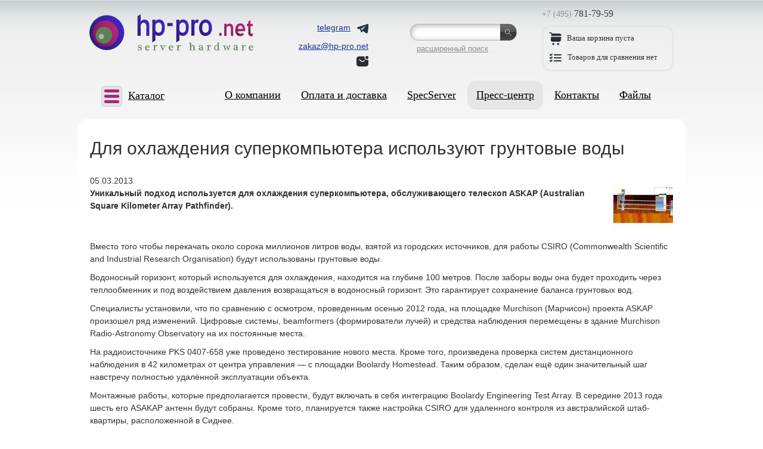

--- FILE ---
content_type: text/html; charset=utf-8
request_url: https://www.hp-pro.net/pressroom/news/news_185.html
body_size: 10867
content:

<!DOCTYPE html>
<html lang='ru'>
<head>
    <meta http-equiv='Content-Type' content='text/html;  charset=utf-8' />
    
    <meta name='viewport' content='width=device-width, initial-scale=1'>
    
    <meta name='description' content='Уникальный подход используется для охлаждения суперкомпьютера, обслуживающего телескоп  ASKAP (Australian Square Kilometer Array Pathfinder). ' />
    <meta name='Keywords' content='суперкомпьютер, водяное охлаждение, ASKAP' />
    <title>Для охлаждения суперкомпьютера используют грунтовые воды</title>
    <link type='text/css' rel='stylesheet' media='all' href='/images/template/styles/reset.css' />
    <link type='text/css' rel='stylesheet' media='all' href='/images/template/styles/s.css?20241116' />
    <link type='text/css' rel='stylesheet' media='all' href='/images/template/styles/jquery.fancybox-1.3.4.css' />
    <link type='text/css' rel='stylesheet' media='all' href='/images/template/styles/jquery.treeview.css' />
    
    <link type='text/css' rel='stylesheet' media='all' href='/images/template/styles/slick.css' />
    <link type='text/css' rel='stylesheet' media='all' href='/images/template/styles/slick-theme.css' />
    
    <link type='text/css' rel='stylesheet' media='all' href='/images/template/styles/adaptive.css?20201001' />
    
      
    <link rel='icon' type='image/x-icon' href='/favicon.ico' />
    <link rel='icon' href='/favicon.svg' type='image/svg+xml' />
    <link rel='apple-touch-icon' sizes='180x180' href='/apple-touch-icon.png' />
    <link rel='icon' type='image/png' sizes='32x32' href='/favicon-32x32.png' />
    <link rel='icon' type='image/png' sizes='16x16' href='/favicon-16x16.png' />
    <link rel='manifest' href='/site.webmanifest' />

   
    
<script type='text/javascript' src='/netcat_template/jquery/jquery.min.js?19036'></script>
<script type='text/javascript'>var $nc = jQuery.noConflict();</script>
<script type='text/javascript'>if (typeof $ == 'undefined') $ = jQuery;</script>
<script src='/netcat_template/jquery/jquery-migrate-1.2.1.min.js?19036'></script>
<script src='/netcat_template/jquery/jquery.a.ui.widget.js?19036'></script>
<script src='/netcat_template/jquery/jquery.ajaxfileupload.min.js?19036'></script>
<script src='/netcat_template/jquery/jquery.autosave.js?19036'></script>
<script src='/netcat_template/jquery/jquery.b.iframe-transport.js?19036'></script>
<script src='/netcat_template/jquery/jquery.colorbox-min.js?19036'></script>
<script src='/netcat_template/jquery/jquery.fileupload.js?19036'></script>
<script src='/netcat_template/jquery/jquery.form.min.js?19036'></script>
<script src='/netcat_template/jquery/jquery.jcrop.js?19036'></script>
<script src='/netcat_template/jquery/jquery.jscrollpane.min.js?19036'></script>
<script src='/netcat_template/jquery/jquery.mousewheel.min.js?19036'></script>
<script src='/netcat_template/jquery/jquery.nc_widget.js?19036'></script>
<script src='/netcat_template/jquery/jquery.nclsdisplay.js?19036'></script>
<script src='/netcat_template/jquery/jquery.simplemodal.min.js?19036'></script>
<script src='/netcat_template/jquery/jquery.tablednd.min.js?19036'></script>
<link rel='stylesheet' type='text/css' href='/netcat/modules/search/suggest/autocomplete.css?19036'>
<link rel='stylesheet' type='text/css' href='/netcat/admin/skins/default/css/upload.css?19036'>
<script type='text/javascript'>if (typeof(nc_token) == 'undefined') {var nc_token = 'c4a1b96cf9acc3832e89eae92b8c3bb0';}var nc_save_keycode = 83;
var nc_autosave_use = '';
var nc_autosave_type = '';
var nc_autosave_period = '';
var nc_autosave_noactive = '';
</script>
<script type='text/javascript' src='/netcat/modules/auth/auth.js?19036'></script>
<script type='text/javascript' src='/netcat/modules/minishop/minishop.js?19036'></script>
<script type='text/javascript' src='/netcat/admin/js/jquery.upload.min.js?19036'></script>
<script type='text/javascript' src='/netcat_template/jquery/jquery.nclsdisplay.js?19036'></script>

    
    <script type='text/javascript' src='/netcat_template/jquery/jquery.form.min.js'></script>
    <script type='text/javascript' src='/images/template/js/jquery.tools.min.js'></script>
    <script type='text/javascript' src='/images/template/js/jquery.cookie.js'></script>
    <script type='text/javascript' src='/images/template/js/slick.min.js'></script>
    <script type='text/javascript' src='/images/template/js/main_script.js?20190208'></script>
    <script type='text/javascript' src='/images/template/js/swfobject.js'></script>
    <script type='text/javascript' src='/images/template/js/jquery.fancybox-1.3.4.pack.js'></script>
    <script type='text/javascript' src='/images/template/js/jquery.treeview.js'></script>

    
<!-- Google tag (gtag.js) -->
<script async src='https://www.googletagmanager.com/gtag/js?id=G-RSVGCN1BCP'></script>
<script>
  window.dataLayer = window.dataLayer || [];
  function gtag(){dataLayer.push(arguments);}
  gtag('js', new Date());

  gtag('config', 'G-RSVGCN1BCP');
</script>

<meta name='yandex-verification' content='f15a6b6f5d747b73' />

</head>
<body>
    <div id='wrap'>
    

        <!-- new header -->
        <header>
            <div class='top_line'>
                <div class='logo'><a href='/'><img src='/images/template/pic/head/logo_275_63.svg' width='275' height='63' title='HP-pro.net' alt='HP-pro.net'></a></div>
                
                
                
                  
                
                
                <!-- contacts -->
                <div class='e_contacts'>
                    <div class='vcard'>
                        <div class='fn org hide'>HP-pro</div>
                        <span class='skype'><a href='https://t.me/hppronetch' target='_blank'><span>telegram</span> <span class='ico_box'><img src='/images/icons/telegram.svg' alt=''></span></a></span>
                        <span class='email'><a class='email' href='mailto:zakaz@hp-pro.net'><span>zakaz@hp-pro.net</span> <span class='ico_box'><img src='/images/icons/mail.svg' alt=''></span></a></span>
                        <div class='tel hide'>+7 (495) 781-79-59</div>
                        <div class='adr hide'>
                            <div class='street-address'>ул. Молодогвардейская, д.59, пом. I</div>
                            <span class='locality'>г. Москва</span>
                            
                            <span class='postal-code'>121351</span>
                            <span class='country-name'>Россия</span>
                        </div>
                    </div>
                </div>
                <!-- /contacts -->
                
                <!-- search -->
                <div class='search_block'>
                    <form class='search_form' action='/search/' method='get'><input class='search' type='text' name='search_query' id='nc_search_query' value='' /><input class='btn' type='submit' value='' /><input type='hidden' id='nc_search_area_0' name='area[]' value='site1*' /></form>
                    <a href='/Netshop/Selection/'>расширенный поиск</a>
                </div>
                <!-- /search -->
                
                <!-- basket and phones -->
                <div class='numbers_and_basket'>
                    <div class='phones'>
                        <p><span class='code'>+7 (495)</span> 781-79-59</p>
                        
                        
                        
                    </div>
                    
                    <div class='basket'>
                        
                        

                        <div class='tpl-field-title'>
                            <div class='tpl-field-description'>
                                <p class='basket'>
                                
                                    <span class='ico_box'>
                                        <img src='/images/icons/basket.svg' alt=''>
                                    </span>
                                    <span class='pc_only'>Ваша корзина пуста</span>
                                
                                </p>
                            </div>
                        </div>

                        <p class='compare'>
                            
                                <span class='ico_box'>
                                    <img src='/images/icons/compare.svg' alt=''>
                                </span>    
                                <span class='pc_only'>Товаров для сравнения нет</span>
                            
                        </p>
                    </div>
                  
                </div>
                <!-- /basket and phones -->
                
                
                <i class='fa fa-bars' aria-hidden='true'>
                <img src='/images/icons/burger.svg' alt=''>
                </i>
                
            </div>
            
            <div class='mob_search_box'>
                <form class='search_form' action='/search/' method='get'>
                    <input class='search' type='text' name='search_query' id='nc_search_query2' value='' placeholder='Поиск по сайту'>
                    <input class='btn' type='submit' value=''>
                    <input type='hidden' id='nc_search_area_00' name='area[]' value='site1*'>
                </form>
                <a href='/Netshop/Selection/'>расширенный поиск</a>
            </div>
            

            <div class='menu'>
            
                <div class='specification'>
                
                    <div class='cat_abs_menu'>
                        <div class='mobile_box_cat'>
                            <a href='#' class='mobile_menu_cat'>
                                <span>
                                    <span></span>
                                    <span></span>
                                    <span></span>
                                </span>
                                <b>Каталог</b>
                            </a>
                        </div>
                        <div class='mobile_menu_cat'>
                        <ul id='cat_abs'><li class='cat_menu first_level'><a href='/Netshop/Servers-HP/'>Серверы HPE</a><ul class='ss_sub_menu_1'><li><a href='/Netshop/Servers-HP/Proliant-DL/'>Серверы HPE Proliant DL</a><ul class='sub_left_menu ss_sub_menu_2'><li><a href='/Netshop/Servers-HP/Proliant-DL/20/'>Серверы HPE ProLiant DL20</a></li><li><a href='/Netshop/Servers-HP/Proliant-DL/60/'>Серверы HPE ProLiant DL60</a></li><li><a href='/Netshop/Servers-HP/Proliant-DL/80/'>Серверы HPE ProLiant DL80</a></li><li><a href='/Netshop/Servers-HP/Proliant-DL/120/'>Серверы HPE ProLiant DL120</a></li><li><a href='/Netshop/Servers-HP/Proliant-DL/160/'>Серверы HPE ProLiant DL160</a></li><li><a href='/Netshop/Servers-HP/Proliant-DL/180/'>Серверы HPE ProLiant DL180</a></li><li><a href='/Netshop/Servers-HP/Proliant-DL/325/'>Серверы HPE ProLiant DL325</a></li><li><a href='/Netshop/Servers-HP/Proliant-DL/345/'>Серверы HPE ProLiant DL345</a></li><li><a href='/Netshop/Servers-HP/Proliant-DL/360/'>Серверы HPE ProLiant DL360</a></li><li><a href='/Netshop/Servers-HP/Proliant-DL/365/'>Серверы HPE ProLiant DL365</a></li><li><a href='/Netshop/Servers-HP/Proliant-DL/380/'>Серверы HPE ProLiant DL380</a></li><li><a href='/Netshop/Servers-HP/Proliant-DL/385/'>Серверы HPE ProLiant DL385</a></li><li><a href='/Netshop/Servers-HP/Proliant-DL/DL560/'>Серверы HPE ProLiant DL560</a></li><li><a href='/Netshop/Servers-HP/Proliant-DL/580/'>Серверы HPE ProLiant DL580</a></li><li><a href='/Netshop/Servers-HP/Proliant-DL/585/'>Серверы HP ProLiant DL585</a></li><li><a href='/Netshop/Servers-HP/Proliant-DL/980/'>Серверы HP ProLiant DL980</a></li></ul></li><li><a href='/Netshop/Servers-HP/Proliant-ML/'>Серверы HPE Proliant ML</a><ul class='sub_left_menu ss_sub_menu_2'><li><a href='/Netshop/Servers-HP/Proliant-ML/MicroServer/'>Серверы HP ProLiant MicroServer</a></li><li><a href='/Netshop/Servers-HP/Proliant-ML/30/'>Серверы HPE ProLiant ML30</a></li><li><a href='/Netshop/Servers-HP/Proliant-ML/110/'>Серверы HPE ProLiant ML110</a></li><li><a href='/Netshop/Servers-HP/Proliant-ML/350/'>Серверы HPE ProLiant ML350</a></li></ul></li><li><a href='/Netshop/Servers-HP/Proliant-BL/'>Блейд-серверы HPE Proliant BL</a><ul class='sub_left_menu ss_sub_menu_2'><li><a href='/Netshop/Servers-HP/Proliant-BL/460c/'>Блейд-серверы HPE Proliant BL460c</a></li><li><a href='/Netshop/Servers-HP/Proliant-BL/BL420c/'>Блейд-серверы HPE Proliant BL420c</a></li><li><a href='/Netshop/Servers-HP/Proliant-BL/BL660c/'>Блейд-серверы HPE Proliant BL660c</a></li><li><a href='/Netshop/Servers-HP/Proliant-BL/490c/'>Блейд-серверы HP Proliant BL490c</a></li><li><a href='/Netshop/Servers-HP/Proliant-BL/620c/'>Блейд-серверы HP Proliant BL620c</a></li><li><a href='/Netshop/Servers-HP/Proliant-BL/680c/'>Блейд-серверы HP Proliant BL680c</a></li></ul></li><li><a href='/Netshop/Servers-HP/Proliant-SL/'>Серверы HPE Proliant SL</a><ul class='sub_left_menu ss_sub_menu_2'><li><a href='/Netshop/Servers-HP/Proliant-SL/250s/'>Серверы HP ProLiant SL250s</a></li><li><a href='/Netshop/Servers-HP/Proliant-SL/SL230s/'>Серверы HP ProLiant SL230s</a></li></ul></li><li><a href='/Netshop/Servers-HP/Integrity/'>Блейд-серверы HPE Integrity</a><ul class='sub_left_menu ss_sub_menu_2'><li><a href='/Netshop/Servers-HP/Integrity/860ci2/'>Блейд-серверы HPE Integrity BL860c i2</a></li><li><a href='/Netshop/Servers-HP/Integrity/870ci2/'>Блейд-серверы HPE Integrity BL870c i2</a></li><li><a href='/Netshop/Servers-HP/Integrity/890ci2/'>Блейд-серверы HPE Integrity BL890c i2</a></li></ul></li></ul></li><li class='cat_menu first_level'><a href='/Netshop/Servers-IBM/'>Серверы Lenovo</a><ul class='ss_sub_menu_1'><li><a href='/Netshop/Servers-IBM/xSeries-Rack/'>Серверы Lenovo ThinkSystem в стойку</a><ul class='sub_left_menu ss_sub_menu_2'><li><a href='/Netshop/Servers-IBM/xSeries-Rack/ThinkSystem-SR250/'>Серверы Lenovo ThinkSystem SR250</a></li><li><a href='/Netshop/Servers-IBM/xSeries-Rack/ThinkSystem-SR550/'>Серверы Lenovo ThinkSystem SR550</a></li><li><a href='/Netshop/Servers-IBM/xSeries-Rack/ThinkSystem-SR630/'>Серверы Lenovo ThinkSystem SR630</a></li><li><a href='/Netshop/Servers-IBM/xSeries-Rack/ThinkSystem-SR650/'>Серверы Lenovo ThinkSystem SR650</a></li><li><a href='/Netshop/Servers-IBM/xSeries-Rack/ThinkSystem-SR530/'>Серверы Lenovo ThinkSystem SR530</a></li><li><a href='/Netshop/Servers-IBM/xSeries-Rack/x3550/'>Серверы Lenovo System x3550</a></li><li><a href='/Netshop/Servers-IBM/xSeries-Rack/x3650/'>Серверы Lenovo System x3650</a></li><li><a href='/Netshop/Servers-IBM/xSeries-Rack/x3690/'>Серверы Lenovo System x3690</a></li><li><a href='/Netshop/Servers-IBM/xSeries-Rack/x3850-x3950/'>Серверы IBM System x3850/x3950</a></li></ul></li><li><a href='/Netshop/Servers-IBM/xSeries-Tower/'>Серверы Lenovo ThinkSystem в корпусе Tower</a><ul class='sub_left_menu ss_sub_menu_2'><li><a href='/Netshop/Servers-IBM/xSeries-Tower/ThinkSystem-ST558/'>Серверы Lenovo ThinkSystem ST558</a></li><li><a href='/Netshop/Servers-IBM/xSeries-Tower/ThinkSystem-ST650/'>Серверы Lenovo ThinkSystem ST650</a></li><li><a href='/Netshop/Servers-IBM/xSeries-Tower/x3500/'>Серверы Lenovo System x3500</a></li></ul></li><li><a href='/Netshop/Servers-IBM/Blade-x86/'>Блейд-серверы Lenovo х86</a><ul class='sub_left_menu ss_sub_menu_2'><li><a href='/Netshop/Servers-IBM/Blade-x86/HS23/'>Блейд-серверы Lenovo HS23</a></li><li><a href='/Netshop/Servers-IBM/Blade-x86/HS22/'>Блейд-серверы IBM HS22</a></li><li><a href='/Netshop/Servers-IBM/Blade-x86/HX5/'>Блейд-серверы IBM HX5</a></li></ul></li><li><a href='/Netshop/Servers-IBM/Blade-Power/'>Блейд-серверы IBM на базе процессоров POWER</a><ul class='sub_left_menu ss_sub_menu_2'><li><a href='/Netshop/Servers-IBM/Blade-Power/PS704-Express/'>Блейд-серверы IBM PS704 Express</a></li><li><a href='/Netshop/Servers-IBM/Blade-Power/PS703-Express/'>Блейд-серверы IBM PS703 Express</a></li><li><a href='/Netshop/Servers-IBM/Blade-Power/PS702-Express/'>Блейд-серверы IBM PS702 Express</a></li><li><a href='/Netshop/Servers-IBM/Blade-Power/PS701-Express/'>Блейд-серверы IBM PS701 Express</a></li><li><a href='/Netshop/Servers-IBM/Blade-Power/PS700-Express/'>Блейд-серверы IBM PS700 Express</a></li></ul></li></ul></li><li class='cat_menu first_level'><a href='/Netshop/Servers-Dell/'>Серверы Dell</a><ul class='ss_sub_menu_1'><li><a href='/Netshop/Servers-Dell/PowerEdge-Rack/'>Серверы Dell PowerEdge в стойку</a><ul class='sub_left_menu ss_sub_menu_2'><li><a href='/Netshop/Servers-Dell/PowerEdge-Rack/R250/'>Серверы Dell PowerEdge R250</a></li><li><a href='/Netshop/Servers-Dell/PowerEdge-Rack/R350/'>Серверы Dell PowerEdge R350</a></li><li><a href='/Netshop/Servers-Dell/PowerEdge-Rack/R360/'>Серверы Dell PowerEdge R360</a></li><li><a href='/Netshop/Servers-Dell/PowerEdge-Rack/R440/'>Серверы Dell PowerEdge R440</a></li><li><a href='/Netshop/Servers-Dell/PowerEdge-Rack/R450/'>Серверы Dell PowerEdge R450</a></li><li><a href='/Netshop/Servers-Dell/PowerEdge-Rack/R530/'>Серверы Dell PowerEdge R530</a></li><li><a href='/Netshop/Servers-Dell/PowerEdge-Rack/R540/'>Серверы Dell PowerEdge R540</a></li><li><a href='/Netshop/Servers-Dell/PowerEdge-Rack/R550/'>Серверы Dell PowerEdge R550</a></li><li><a href='/Netshop/Servers-Dell/PowerEdge-Rack/R630/'>Серверы Dell PowerEdge R630</a></li><li><a href='/Netshop/Servers-Dell/PowerEdge-Rack/R640/'>Серверы Dell PowerEdge R640</a></li><li><a href='/Netshop/Servers-Dell/PowerEdge-Rack/R650/'>Серверы Dell PowerEdge R650</a></li><li><a href='/Netshop/Servers-Dell/PowerEdge-Rack/R660/'>Серверы Dell PowerEdge R660</a></li><li><a href='/Netshop/Servers-Dell/PowerEdge-Rack/R730/'>Серверы Dell PowerEdge R730</a></li><li><a href='/Netshop/Servers-Dell/PowerEdge-Rack/R740/'>Серверы Dell PowerEdge R740</a></li><li><a href='/Netshop/Servers-Dell/PowerEdge-Rack/R750/'>Серверы Dell PowerEdge R750</a></li><li><a href='/Netshop/Servers-Dell/PowerEdge-Rack/R760/'>Серверы Dell PowerEdge R760</a></li><li><a href='/Netshop/Servers-Dell/PowerEdge-Rack/R6615/'>Серверы Dell PowerEdge R6615</a></li><li><a href='/Netshop/Servers-Dell/PowerEdge-Rack/R7625/'>Серверы Dell PowerEdge R7625</a></li><li><a href='/Netshop/Servers-Dell/PowerEdge-Rack/R940/'>Серверы Dell PowerEdge R940</a></li></ul></li><li><a href='/Netshop/Servers-Dell/PowerEdge-Tower/'>Серверы Dell PowerEdge в корпусе Tower</a><ul class='sub_left_menu ss_sub_menu_2'><li><a href='/Netshop/Servers-Dell/PowerEdge-Tower/T40/'>Серверы Dell PowerEdge T40</a></li><li><a href='/Netshop/Servers-Dell/PowerEdge-Tower/T150/'>Серверы Dell PowerEdge T150</a></li><li><a href='/Netshop/Servers-Dell/PowerEdge-Tower/T350/'>Серверы Dell PowerEdge T350</a></li><li><a href='/Netshop/Servers-Dell/PowerEdge-Tower/T440/'>Серверы Dell PowerEdge T440</a></li><li><a href='/Netshop/Servers-Dell/PowerEdge-Tower/T360/'>Серверы Dell PowerEdge T360</a></li><li><a href='/Netshop/Servers-Dell/PowerEdge-Tower/T630/'>Серверы Dell PowerEdge T630</a></li><li><a href='/Netshop/Servers-Dell/PowerEdge-Tower/T640/'>Серверы Dell PowerEdge T640</a></li></ul></li></ul></li><li class='cat_menu first_level'><a href='/Netshop/Servers-Fujitsu/'>Серверы Fujitsu</a><ul class='ss_sub_menu_1'><li><a href='/Netshop/Servers-Fujitsu/Primergy-Rack/'>Серверы Fujitsu Primergy в стойку</a><ul class='sub_left_menu ss_sub_menu_2'><li><a href='/Netshop/Servers-Fujitsu/Primergy-Rack/RX1330/'>Серверы Fujitsu Primergy RX1330</a></li><li><a href='/Netshop/Servers-Fujitsu/Primergy-Rack/RX2540/'>Серверы Fujitsu Primergy RX2540</a></li><li><a href='/Netshop/Servers-Fujitsu/Primergy-Rack/RX2530/'>Серверы Fujitsu Primergy RX2530</a></li></ul></li><li><a href='/Netshop/Servers-Fujitsu/Options-Servers-Fujitsu/'>Комплектующие для серверов Fujitsu</a><ul class='sub_left_menu ss_sub_menu_2'><li><a href='/Netshop/Servers-Fujitsu/Options-Servers-Fujitsu/Memory-Fujitsu/'>Оперативная память Fujitsu</a></li><li><a href='/Netshop/Servers-Fujitsu/Options-Servers-Fujitsu/processors/'>Процессоры Fujitsu</a></li><li><a href='/Netshop/Servers-Fujitsu/Options-Servers-Fujitsu/HDD-SFF/'>Жесткие диски Fujitsu SFF (2,5 дюйма)</a></li><li><a href='/Netshop/Servers-Fujitsu/Options-Servers-Fujitsu/SSD-LFF/'>Твердотельные накопители Fujitsu SSD LFF</a></li><li><a href='/Netshop/Servers-Fujitsu/Options-Servers-Fujitsu/HDD-LFF/'>Жесткие диски Fujitsu LFF (3,5 дюйма)</a></li><li><a href='/Netshop/Servers-Fujitsu/Options-Servers-Fujitsu/SSD-SFF/'>Твердотельные накопители Fujitsu SSD SFF</a></li><li><a href='/Netshop/Servers-Fujitsu/Options-Servers-Fujitsu/options/'>Другие опции для серверов Fujitsu</a></li></ul></li></ul></li><li class='cat_menu first_level'><a href='/Netshop/Options-Servers-HP/'>Комплектующие HPE</a><ul class='ss_sub_menu_1'><li><a href='/Netshop/Options-Servers-HP/BladeSystems/'>Комплектующие для блейд-систем HPE</a><ul class='sub_left_menu ss_sub_menu_2'><li><a href='/Netshop/Options-Servers-HP/BladeSystems/Chassis/'>Шасси HPE BladeSystem</a></li><li><a href='/Netshop/Options-Servers-HP/BladeSystems/PowerSupplies-Fans/'>Блоки питания и вентиляторы HPE BladeSystem</a></li><li><a href='/Netshop/Options-Servers-HP/BladeSystems/Switches-KVM/'>Коммутаторы/KVM HPE BladeSystem</a></li><li><a href='/Netshop/Options-Servers-HP/BladeSystems/mezzanine-card/'>Контроллеры HPE BladeSystem</a></li><li><a href='/Netshop/Options-Servers-HP/BladeSystems/Disk-tape-Array/'>Системы хранения HPE BladeSystem</a></li></ul></li><li><a href='/Netshop/Options-Servers-HP/HDD/'>Накопители HPE (HDD, SSD)</a><ul class='sub_left_menu ss_sub_menu_2'><li><a href='/Netshop/Options-Servers-HP/HDD/SAS-SFF/'>Жесткие диски HPE SAS SFF (2,5 дюйма)</a></li><li><a href='/Netshop/Options-Servers-HP/HDD/SATA-SFF/'>Жесткие диски HPE SATA SFF (2,5 дюйма)</a></li><li><a href='/Netshop/Options-Servers-HP/HDD/SAS-LFF/'>Жесткие диски HPE SAS LFF (3,5 дюйма)</a></li><li><a href='/Netshop/Options-Servers-HP/HDD/SATA-LFF/'>Жесткие диски HPE SATA LFF (3,5 дюйма)</a></li><li><a href='/Netshop/Options-Servers-HP/HDD/SSD-SFF/'>Твердотельные накопители HPE SSD SFF</a></li><li><a href='/Netshop/Options-Servers-HP/HDD/SSD-LFF/'>Твердотельные накопители HPE SSD LFF</a></li><li><a href='/Netshop/Options-Servers-HP/HDD/PCIe-NVMe/'>Накопители HPE PCIe/NVMe/M.2</a></li></ul></li><li><a href='/Netshop/Options-Servers-HP/Memory/'>Оперативная память HPE</a><ul class='sub_left_menu ss_sub_menu_2'><li><a href='/Netshop/Options-Servers-HP/Memory/RDIMMs/'>Память HPE Registered DIMMs (RDIMMs)</a></li><li><a href='/Netshop/Options-Servers-HP/Memory/LRDIMMs/'>Память HPE Load Reduction DIMMs (LRDIMMs)</a></li><li><a href='/Netshop/Options-Servers-HP/Memory/UDIMMs/'>Память HPE Unbuffered ECC DIMMs (UDIMMs)</a></li><li><a href='/Netshop/Options-Servers-HP/Memory/NVDIMM/'>Память HPE NVDIMM</a></li></ul></li><li><a href='/Netshop/Options-Servers-HP/processors/'>Процессоры HPE</a><ul class='sub_left_menu ss_sub_menu_2'><li><a href='/Netshop/Options-Servers-HP/processors/Intel/'>Процессоры HPE Intel Xeon</a></li><li><a href='/Netshop/Options-Servers-HP/processors/AMD/'>Процессоры HPE AMD</a></li></ul></li><li><a href='/Netshop/Options-Servers-HP/Previous/others-option/'>Другие комплектующие HPE</a></li><li><a href='/Netshop/Options-Servers-HP/Expansion-Card/'>Карты расширения HPE</a><ul class='sub_left_menu ss_sub_menu_2'><li><a href='/Netshop/Options-Servers-HP/Expansion-Card/FC-controllers/'>Контроллеры FC HPE</a></li><li><a href='/Netshop/Options-Servers-HP/Expansion-Card/network/'>Сетевые карты HPE</a></li><li><a href='/Netshop/Options-Servers-HP/Expansion-Card/Raid-Controllers/'>RAID-контроллеры HPE</a></li></ul></li><li><a href='/Netshop/Options-Servers-HP/dvd-drives/'>Оптические приводы HPE</a></li><li><a href='/Netshop/Options-Servers-HP/Power-Supplies/'>Блоки питания HPE</a></li><li><a href='/Netshop/Options-Servers-HP/motherboards/'>Материнские платы для серверов HPE</a></li><li><a href='/Netshop/Options-Servers-HP/KVM/'>KVM опции HPE</a></li><li><a href='/Netshop/Options-Servers-HP/Integrity-options/'>Комплектующие для серверов HPE rx/Integrity</a></li><li><a href='/Netshop/Options-Servers-HP/Previous/'>Снятые с производства комплектующие HPE</a><ul class='sub_left_menu ss_sub_menu_2'><li><a href='/Netshop/Options-Servers-HP/Previous/HDD/'>Снятые с производства жесткие диски HP</a></li><li><a href='/Netshop/Options-Servers-HP/Previous/SCSI/'>Жесткие диски HP SCSI</a></li><li><a href='/Netshop/Options-Servers-HP/Previous/Memory/'>Снятая с производства память HP</a></li><li><a href='/Netshop/Options-Servers-HP/Previous/others-option/'>Другие комплектующие HP</a></li><li><a href='/Netshop/Options-Servers-HP/Previous/CPU/'>Снятые с производства процессоры HP</a></li><li><a href='/Netshop/Options-Servers-HP/Previous/Controllers/'>Снятые с производства контроллеры HP</a></li><li><a href='/Netshop/Options-Servers-HP/Previous/Power-Supplies-ren/'>Снятые с производства блоки питания HP</a></li></ul></li></ul></li><li class='cat_menu first_level'><a href='/Netshop/Options-Servers-Dell/'>Комплектующие Dell</a><ul class='ss_sub_menu_1'><li><a href='/Netshop/Options-Servers-Dell/HDD/'>Накопители Dell (HDD, SSD)</a><ul class='sub_left_menu ss_sub_menu_2'><li><a href='/Netshop/Options-Servers-Dell/HDD/SAS-SFF/'>Жесткие диски Dell SAS (2,5 дюйма)</a></li><li><a href='/Netshop/Options-Servers-Dell/HDD/SAS-LFF/'>Жесткие диски Dell SAS (3,5 дюйма)</a></li><li><a href='/Netshop/Options-Servers-Dell/HDD/SATA-LFF/'>Жесткие диски Dell SATA (3,5 дюйма)</a></li><li><a href='/Netshop/Options-Servers-Dell/HDD/SATA-SFF/'>Жесткие диски Dell SATA (2,5 дюйма)</a></li><li><a href='/Netshop/Options-Servers-Dell/HDD/SSD-SFF/'>Твердотельные накопители Dell SSD 2,5 дюма</a></li><li><a href='/Netshop/Options-Servers-Dell/HDD/SSD-LFF/'>Твердотельные накопители Dell SSD 3,5 дюма</a></li></ul></li><li><a href='/Netshop/Options-Servers-Dell/memory/'>Оперативная память Dell</a><ul class='sub_left_menu ss_sub_menu_2'><li><a href='/Netshop/Options-Servers-Dell/memory/RDIMMs/'>Память Dell Registered DIMMs (RDIMMs)</a></li><li><a href='/Netshop/Options-Servers-Dell/memory/UDIMMs/'>Память Dell Unbuffered DIMMs (UDIMMs)</a></li></ul></li><li><a href='/Netshop/Options-Servers-Dell/processors/'>Процессоры Dell</a><ul class='sub_left_menu ss_sub_menu_2'><li><a href='/Netshop/Options-Servers-Dell/processors/Intel/'>Процессоры Intel Xeon Dell</a></li></ul></li><li><a href='/Netshop/Options-Servers-Dell/Power-Supplies/'>Блоки питания Dell</a></li><li><a href='/Netshop/Options-Servers-Dell/motherboards/'>Материнские платы для серверов Dell</a></li><li><a href='/Netshop/Options-Servers-Dell/expand-card/'>Карты расширения Dell</a><ul class='sub_left_menu ss_sub_menu_2'><li><a href='/Netshop/Options-Servers-Dell/expand-card/FC-controllers/'>Контроллеры FC Dell</a></li><li><a href='/Netshop/Options-Servers-Dell/expand-card/network/'>Сетевые карты Dell</a></li><li><a href='/Netshop/Options-Servers-Dell/expand-card/Raid-Controllers/'>RAID-контроллеры Dell</a></li></ul></li><li><a href='/Netshop/Options-Servers-Dell/others-option/'>Другие комплектующие Dell</a></li></ul></li><li class='cat_menu first_level'><a href='/Netshop/Options-Server-IBM/'>Комплектующие IBM/Lenovo</a><ul class='ss_sub_menu_1'><li><a href='/Netshop/Options-Server-IBM/BladeSystems/'>Комплектующие для блейд-систем Lenovo</a><ul class='sub_left_menu ss_sub_menu_2'><li><a href='/Netshop/Options-Server-IBM/BladeSystems/Chassis/'>Шасси Lenovo BladeCenter</a></li><li><a href='/Netshop/Options-Server-IBM/BladeSystems/Switches/'>Коммутаторы Lenovo BladeCenter</a></li><li><a href='/Netshop/Options-Server-IBM/BladeSystems/Other/'>Другие опции Lenovo BladeCenter</a></li><li><a href='/Netshop/Options-Server-IBM/BladeSystems/Storage/'>Дисковые массивы для Lenovo BladeCenter</a></li></ul></li><li><a href='/Netshop/Options-Server-IBM/HDD/'>Накопители Lenovo (HDD, SSD)</a><ul class='sub_left_menu ss_sub_menu_2'><li><a href='/Netshop/Options-Server-IBM/HDD/SAS-SFF/'>Жесткие диски Lenovo SAS SFF (2,5 дюйма)</a></li><li><a href='/Netshop/Options-Server-IBM/HDD/SATA-SFF/'>Жесткие диски Lenovo SATA SFF (2,5 дюйма)</a></li><li><a href='/Netshop/Options-Server-IBM/HDD/SAS-LFF/'>Жесткие диски Lenovo SAS LFF (3,5 дюйма)</a></li><li><a href='/Netshop/Options-Server-IBM/HDD/SATA-LFF/'>Жесткие диски Lenovo SATA  LFF (3,5 дюйма)</a></li><li><a href='/Netshop/Options-Server-IBM/HDD/SSD-sff/'>Твердотельные накопители Lenovo SSD SFF (2,5 дюйма)</a></li><li><a href='/Netshop/Options-Server-IBM/HDD/SSD-lff/'>Твердотельные накопители Lenovo SSD LFF (3,5 дюйма)</a></li><li><a href='/Netshop/Options-Server-IBM/HDD/pcie-nvme-m2/'>Накопители Lenovo PCIe/NVMe/M.2</a></li></ul></li><li><a href='/Netshop/Options-Server-IBM/Memory/'>Оперативная память Lenovo</a><ul class='sub_left_menu ss_sub_menu_2'><li><a href='/Netshop/Options-Server-IBM/Memory/RDIMMs/'>Память Lenovo Registered DIMMs (RDIMMs)</a></li><li><a href='/Netshop/Options-Server-IBM/Memory/UDIMMs/'>Память Lenovo Unbuffered DIMMs (UDIMMs)</a></li></ul></li><li><a href='/Netshop/Options-Server-IBM/Previous/others-option/'>Другие комплектующие IBM/Lenovo</a></li><li><a href='/Netshop/Options-Server-IBM/processors/'>Процессоры Lenovo</a><ul class='sub_left_menu ss_sub_menu_2'><li><a href='/Netshop/Options-Server-IBM/processors/Intel/'>Процессоры Lenovo Intel Xeon</a></li><li><a href='/Netshop/Options-Server-IBM/processors/AMD/'>Процессоры Lenovo AMD</a></li><li><a href='/Netshop/Options-Server-IBM/processors/Power/'>Процессоры IBM Power</a></li></ul></li><li><a href='/Netshop/Options-Server-IBM/motherboards/'>Материнские платы для серверов Lenovo</a></li><li><a href='/Netshop/Options-Server-IBM/Power-Supplies/'>Блоки питания Lenovo</a></li><li><a href='/Netshop/Options-Server-IBM/Expansion-Card/'>Карты расширения Lenovo</a><ul class='sub_left_menu ss_sub_menu_2'><li><a href='/Netshop/Options-Server-IBM/Expansion-Card/FC-Controllers/'>Контроллеры FC Lenovo</a></li><li><a href='/Netshop/Options-Server-IBM/Expansion-Card/network-cards/'>Сетевые карты Lenovo</a></li><li><a href='/Netshop/Options-Server-IBM/Expansion-Card/Raid-Controllers/'>RAID-контроллеры Lenovo</a></li></ul></li><li><a href='/Netshop/Options-Server-IBM/Previous/'>Снятые с производства комплектующие IBM/Lenovo</a><ul class='sub_left_menu ss_sub_menu_2'><li><a href='/Netshop/Options-Server-IBM/Previous/HDD/'>Снятые с производства жесткие диски IBM/Lenovo</a></li><li><a href='/Netshop/Options-Server-IBM/Previous/Memory/'>Снятая с производства память IBM/Lenovo</a></li><li><a href='/Netshop/Options-Server-IBM/Previous/CPU/'>Снятые с производства процессоры IBM/Lenovo</a></li><li><a href='/Netshop/Options-Server-IBM/Previous/others-option/'>Другие комплектующие IBM/Lenovo</a></li><li><a href='/Netshop/Options-Server-IBM/Previous/Controllers/'>Снятые с производства контроллеры IBM/Lenovo</a></li></ul></li></ul></li><li class='cat_menu first_level'><a href='/Netshop/Storage-HP/'>Системы хранения HPE</a><ul class='ss_sub_menu_1'><li><a href='/Netshop/Storage-HP/disc/'>Дисковые СХД HPE MSA</a><ul class='sub_left_menu ss_sub_menu_2'><li><a href='/Netshop/Storage-HP/disc/MSA-Gen7/'>Дисковые массивы HPE MSA Gen7</a></li><li><a href='/Netshop/Storage-HP/disc/MSA2060/'>Дисковые массивы HPE MSA 2060/2062</a></li><li><a href='/Netshop/Storage-HP/disc/MSA1060/'>Дисковые массивы HPE MSA 1060</a></li><li><a href='/Netshop/Storage-HP/disc/MSA2050/'>Дисковые массивы HPE MSA 2050/2052</a></li><li><a href='/Netshop/Storage-HP/disc/MSA2040/'>Дисковые массивы HPE MSA 2040/2042</a></li><li><a href='/Netshop/Storage-HP/disc/JBOD/'>Дисковые полки HPE MSA (JBOD)</a></li><li><a href='/Netshop/Storage-HP/disc/P2000/'>Дисковые массивы HP MSA P2000</a></li></ul></li><li><a href='/Netshop/Storage-HP/StoreVirtual/'>Виртуальные СХД HPE StoreVirtual</a><ul class='sub_left_menu ss_sub_menu_2'><li><a href='/Netshop/Storage-HP/StoreVirtual/3200/'>СХД HPE StoreVirtual 3200</a></li></ul></li><li><a href='/Netshop/Storage-HP/3PAR/'>СХД HPE 3PAR StoreServ</a><ul class='sub_left_menu ss_sub_menu_2'><li><a href='/Netshop/Storage-HP/3PAR/StoreServ10000/'>СХД HPE 3PAR StoreServ 10000</a></li><li><a href='/Netshop/Storage-HP/3PAR/StoreServ7000/'>СХД HPE 3PAR StoreServ 7000</a></li><li><a href='/Netshop/Storage-HP/3PAR/StoreServ7450/'>СХД HPE 3PAR StoreServ 7450</a></li><li><a href='/Netshop/Storage-HP/3PAR/StoreServ8000/'>СХД HPE 3PAR StoreServ 8000</a></li><li><a href='/Netshop/Storage-HP/3PAR/StoreServ20000/'>СХД HPE 3PAR StoreServ 20000</a></li><li><a href='/Netshop/Storage-HP/3PAR/StoreServ9000/'>СХД HPE 3PAR StoreServ 9000</a></li></ul></li><li><a href='/Netshop/Storage-HP/NAS/'>Сетевые СХД HPE NAS</a><ul class='sub_left_menu ss_sub_menu_2'><li><a href='/Netshop/Storage-HP/NAS/FileService/'>Системы HPE NAS для файлового сервиса</a></li><li><a href='/Netshop/Storage-HP/NAS/NetworkStorage/'>Системы сетевого хранения HPE NAS</a></li><li><a href='/Netshop/Storage-HP/NAS/IBRIX/'>Системы хранения HPE NAS IBRIX</a></li></ul></li><li><a href='/Netshop/Storage-HP/EVA/'>Дисковые массивы HP EVA</a></li><li><a href='/Netshop/Storage-HP/P4000-Lefthand/'>СХД HP P4000 Lefthand</a></li><li><a href='/Netshop/Storage-HP/Options/'>Опции для СХД HPE</a><ul class='sub_left_menu ss_sub_menu_2'><li><a href='/Netshop/Storage-HP/Options/controllers-msa/'>Контроллеры для HP MSA P2000</a></li><li><a href='/Netshop/Storage-HP/Options/HDD-EVA/'>Жесткие диски SAS для HP EVA</a></li><li><a href='/Netshop/Storage-HP/Options/3par-disks/'>Накопители HDD/SSD для HPE 3PAR</a></li><li><a href='/Netshop/Storage-HP/Options/SAN-switch/'>Коммутаторы HPE SAN</a></li><li><a href='/Netshop/Storage-HP/Options/HDD-MSA/'>Жесткие диски для HP MSA P2000</a></li><li><a href='/Netshop/Storage-HP/Options/HDD-FC/'>Жесткие диски FC для HP EVA</a></li><li><a href='/Netshop/Storage-HP/Options/HDD-FC-ren/'>Жесткие диски FC Al для HP EVA</a></li><li><a href='/Netshop/Storage-HP/Options/HDD-MSA2040/'>Накопители HDD/SSD для HPE MSA20xx/10xx</a></li><li><a href='/Netshop/Storage-HP/Options/SV3200-disks/'>Накопители HDD/SSD для HPE SV3200</a></li><li><a href='/Netshop/Storage-HP/Options/other/'>Другие комплектующие для СХД HPE</a></li></ul></li></ul></li><li class='cat_menu first_level'><a href='/Netshop/Storage-IBM/'>Системы хранения Lenovo</a><ul class='ss_sub_menu_1'><li><a href='/Netshop/Storage-IBM/disc/'>Дисковые СХД Lenovo System</a><ul class='sub_left_menu ss_sub_menu_2'><li><a href='/Netshop/Storage-IBM/disc/ThinkSystem-DE-Series/'>Дисковые массивы ThinkSystem DE Series</a></li><li><a href='/Netshop/Storage-IBM/disc/Storwize-V3700/'>Дисковые массивы IBM Storwize V3700</a></li><li><a href='/Netshop/Storage-IBM/disc/Storwize-V7000/'>Дисковые массивы IBM Storwize V7000</a></li><li><a href='/Netshop/Storage-IBM/disc/DS3500/'>Дисковые массивы IBM DS3500</a></li></ul></li><li><a href='/Netshop/Storage-IBM/NAS/'>Сетевые СХД Lenovo (NAS)</a><ul class='sub_left_menu ss_sub_menu_2'><li><a href='/Netshop/Storage-IBM/NAS/N3000Express/'>Системы NAS IBM N3000 Express</a></li><li><a href='/Netshop/Storage-IBM/NAS/N6000/'>Системы NAS IBM  N6000</a></li><li><a href='/Netshop/Storage-IBM/NAS/N7000/'>Системы NAS IBM N7000</a></li></ul></li><li><a href='/Netshop/Storage-IBM/Options/'>Опции для СХД Lenovo</a><ul class='sub_left_menu ss_sub_menu_2'><li><a href='/Netshop/Storage-IBM/Options/HDD-V3700-V5000-V7000/'>Накопители для IBM V3700/V5000/V7000</a></li><li><a href='/Netshop/Storage-IBM/Options/disks-thinksystems-de-series/'>Накопители для ThinkSystem DE Series</a></li><li><a href='/Netshop/Storage-IBM/Options/HDD-FC/'>Жесткие диски FC IBM для DS4700</a></li></ul></li></ul></li><li class='cat_menu first_level'><a href='/Netshop/Storage-Dell/'>Системы хранения Dell</a><ul class='ss_sub_menu_1'><li><a href='/Netshop/Storage-Dell/disc/'>Дисковые СХД Dell PowerVault</a><ul class='sub_left_menu ss_sub_menu_2'><li><a href='/Netshop/Storage-Dell/disc/MD1400/'>Дисковые массивы Dell PowerVault MD1400</a></li><li><a href='/Netshop/Storage-Dell/disc/MD1420/'>Дисковые массивы Dell PowerVault MD1420</a></li><li><a href='/Netshop/Storage-Dell/disc/MD3/'>Дисковые СХД Dell PowerVault MD3</a></li><li><a href='/Netshop/Storage-Dell/disc/ME4/'>Дисковые СХД Dell PowerVault ME4</a></li><li><a href='/Netshop/Storage-Dell/disc/PowerVault-ME5/'>Дисковые СХД Dell PowerVault ME5</a></li></ul></li></ul></li><li class='cat_menu first_level'><a href='/Netshop/Storage-Synology/'>Системы хранения Synology</a><ul class='ss_sub_menu_1'><li><a href='/Netshop/Storage-Synology/NAS-Rack/'>Стоечные NAS Synology</a></li><li><a href='/Netshop/Storage-Synology/NAS-Tower-DS/'>Настольные NAS Synology DS</a></li><li><a href='/Netshop/Storage-Synology/options-synology/'>Опции для систем хранения Synology</a></li></ul></li><li class='cat_menu first_level'><a href='/Netshop/BackupSystems-HP/'>Системы резервного копирования HPE</a><ul class='ss_sub_menu_1'><li><a href='/Netshop/BackupSystems-HP/Tape-Libraries/'>Ленточные библиотеки HPE</a><ul class='sub_left_menu ss_sub_menu_2'><li><a href='/Netshop/BackupSystems-HP/Tape-Libraries/MSL/'>Ленточные библиотеки HPE MSL</a></li><li><a href='/Netshop/BackupSystems-HP/Tape-Libraries/ESL-EML/'>Ленточные библиотеки HPE EML/ESL</a></li><li><a href='/Netshop/BackupSystems-HP/Options/Drives/'>Приводы для ленточных библиотек HPE</a></li></ul></li><li><a href='/Netshop/BackupSystems-HP/Autoloaders/'>Автозагрузчики HPE</a><ul class='sub_left_menu ss_sub_menu_2'><li><a href='/Netshop/BackupSystems-HP/Autoloaders/StorageWorks/'>Автозагрузчики HPE StorageWorks 1/8</a></li></ul></li><li><a href='/Netshop/BackupSystems-HP/streamers-ultrium/'>Стримеры HPE Ultrium</a></li><li><a href='/Netshop/BackupSystems-HP/DAT/'>Стримеры HP DAT</a></li><li><a href='/Netshop/BackupSystems-HP/Options/'>Опции для ленточных систем HPE</a><ul class='sub_left_menu ss_sub_menu_2'><li><a href='/Netshop/BackupSystems-HP/Options/Cartridges/'>Ленточные картриджи HPE</a></li><li><a href='/Netshop/BackupSystems-HP/Options/Drives/'>Приводы для ленточных библиотек HPE</a></li></ul></li></ul></li><li class='cat_menu first_level'><a href='/Netshop/BackupSystems-IBM/'>Системы резервного копирования Lenovo</a><ul class='ss_sub_menu_1'><li><a href='/Netshop/BackupSystems-IBM/Tape-Libraries/'>Ленточные библиотеки Lenovo</a></li><li><a href='/Netshop/BackupSystems-IBM/Autoloaders/'>Автозагрузчики Lenovo</a></li><li><a href='/Netshop/BackupSystems-IBM/streamers/'>Стримеры Lenovo</a></li><li><a href='/Netshop/BackupSystems-IBM/Options/'>Опции для ленточных систем Lenovo</a><ul class='sub_left_menu ss_sub_menu_2'><li><a href='/Netshop/BackupSystems-IBM/Options/Cartridges/'>Ленточные картриджи Lenovo</a></li><li><a href='/Netshop/BackupSystems-IBM/Options/Drives/'>Приводы для ленточных библиотек Lenovo</a></li></ul></li></ul></li><li class='cat_menu first_level'><a href='/Netshop/network-hp/'>Сетевое оборудование HPE</a><ul class='ss_sub_menu_1'><li><a href='/Netshop/network-hp/managed-switches-workgroup/'>Коммутаторы HPE</a><ul class='sub_left_menu ss_sub_menu_2'><li><a href='/Netshop/network-hp/managed-switches-workgroup/hpe-aruba-1830/'>Коммутаторы HPE Aruba 1830</a></li><li><a href='/Netshop/network-hp/managed-switches-workgroup/hpe-aruba-1930/'>Коммутаторы HPE Aruba 1930</a></li><li><a href='/Netshop/network-hp/managed-switches-workgroup/hpe-aruba-1960/'>Коммутаторы HPE Aruba 1960</a></li><li><a href='/Netshop/network-hp/managed-switches-workgroup/aruba-2530/'>Коммутаторы HPE Aruba 2530</a></li><li><a href='/Netshop/network-hp/managed-switches-workgroup/aruba-2930-1/'>Коммутаторы HPE Aruba 2930</a></li><li><a href='/Netshop/network-hp/managed-switches-workgroup/aruba-3800/'>Коммутаторы HPE Aruba 3800</a></li><li><a href='/Netshop/network-hp/managed-switches-workgroup/hpe-aruba-cx6000/'>Коммутаторы HPE Aruba CX 6000</a></li><li><a href='/Netshop/network-hp/managed-switches-workgroup/hpe-aruba-cx6100/'>Коммутаторы HPE Aruba CX 6100</a></li><li><a href='/Netshop/network-hp/managed-switches-workgroup/5140/'>Коммутаторы HPE 5140</a></li></ul></li><li><a href='/Netshop/network-hp/core-network-switches/'>Коммутаторы ядра сети HPE</a><ul class='sub_left_menu ss_sub_menu_2'><li><a href='/Netshop/network-hp/core-network-switches/5500/'>Коммутаторы HPE 5500</a></li></ul></li></ul></li><li class='cat_menu first_level'><a href='/Netshop/network-cisco/'>Сетевое оборудование Cisco</a><ul class='ss_sub_menu_1'><li><a href='/Netshop/network-cisco/access-switches/'>Коммутаторы уровня доступа Cisco</a><ul class='sub_left_menu ss_sub_menu_2'><li><a href='/Netshop/network-cisco/access-switches/Catalyst-2960/'>Коммутаторы Cisco Catalyst 2960</a></li><li><a href='/Netshop/network-cisco/access-switches/Catalyst-3750/'>Коммутаторы Cisco Catalyst 3750</a></li><li><a href='/Netshop/network-cisco/access-switches/Catalyst-2960-S/'>Коммутаторы Cisco Catalyst 2960-S</a></li><li><a href='/Netshop/network-cisco/access-switches/Catalyst-3750-X/'>Коммутаторы Cisco Catalyst 3750-X</a></li><li><a href='/Netshop/network-cisco/access-switches/Catalyst-3650/'>Коммутаторы Cisco Catalyst 3650</a></li></ul></li><li><a href='/Netshop/network-cisco/security/'>Решения по сетевой безопасности Cisco</a><ul class='sub_left_menu ss_sub_menu_2'><li><a href='/Netshop/network-cisco/security/ASA-5500/'>Межсетевые экраны Cisco (ASA) серии 5500</a></li></ul></li><li><a href='/Netshop/network-cisco/Routers/'>Маршрутизаторы Cisco</a><ul class='sub_left_menu ss_sub_menu_2'><li><a href='/Netshop/network-cisco/Routers/Series-1900/'>Маршрутизаторы Cisco серии 1900</a></li><li><a href='/Netshop/network-cisco/Routers/Series-800/'>Маршрутизаторы Cisco серии 800</a></li></ul></li><li><a href='/Netshop/network-cisco/transceiver/'>Трансиверы SFP Cisco</a></li><li><a href='/Netshop/network-cisco/Wireless-Aironet/'>Точки доступа Cisco Wireless Aironet</a></li><li><a href='/Netshop/network-cisco/modules-cisco/'>Модули для маршрутизаторов Cisco</a></li></ul></li><li class='cat_menu first_level'><a href='/Netshop/visualization-systems/'>Системы визуализации</a><ul class='ss_sub_menu_1'><li><a href='/Netshop/visualization-systems/video-pny/'>Видеокарты PNY</a></li><li><a href='/Netshop/visualization-systems/video-hp/'>Видеокарты HP</a></li></ul></li><li class='cat_menu first_level'><a href='/Netshop/hardware/'>Прочие комплектующие</a><ul class='ss_sub_menu_1'><li><a href='/Netshop/hardware/power-supplies-servers/'>Блоки питания для серверов</a></li><li><a href='/Netshop/hardware/memory-servers/'>Память для серверов</a></li><li><a href='/Netshop/hardware/servers-controllers/'>Контроллеры для серверов</a></li><li><a href='/Netshop/hardware/cooling-servers-systems/'>Охлаждение для серверов</a></li><li><a href='/Netshop/hardware/CPU-Intel-Xeon/'>Процессоры Intel Xeon</a></li><li><a href='/Netshop/hardware/hdd-fc-emc/'>Жесткие диски EMC FC</a></li><li><a href='/Netshop/hardware/hdd-ssd-server-storage/'>Накопители для серверов и СХД</a></li></ul></li><li class='cat_menu first_level'><a href='/Netshop/Workstations-HP/'>Рабочие станции HP</a><ul class='ss_sub_menu_1'><li><a href='/Netshop/Workstations-HP/Z-series/'>Рабочие станции HP Z-series</a><ul class='sub_left_menu ss_sub_menu_2'><li><a href='/Netshop/Workstations-HP/Z-series/z2/'>Рабочие станции HP Z2</a></li><li><a href='/Netshop/Workstations-HP/Z-series/z4/'>Рабочие станции HP Z4</a></li><li><a href='/Netshop/Workstations-HP/Z-series/z6/'>Рабочие станции HP Z6</a></li><li><a href='/Netshop/Workstations-HP/Z-series/z8/'>Рабочие станции HP Z8</a></li></ul></li></ul></li><li class='cat_menu first_level'><a href='/Netshop/CarePack-HP/'>Услуги HP Care Pack</a></li></ul>
                        </div>
                    </div>
               
                </div>
                
                
            
                <ul class='head_menu'>
                    <li class='first_lvl catalog'>
                        <i class='fa fa-plus-square-o' aria-hidden='true'></i>
                        <a href='/Netshop/' class='first_lvl'>Каталог</a>
                        <ul class='head_sub_menu'><li><a href='/Netshop/Servers-HP/'>Серверы HPE</a></li>
<li><a href='/Netshop/Servers-IBM/'>Серверы Lenovo</a></li>
<li><a href='/Netshop/Servers-Dell/'>Серверы Dell</a></li>
<li><a href='/Netshop/Servers-Fujitsu/'>Серверы Fujitsu</a></li>
<li><a href='/Netshop/Options-Servers-HP/'>Комплектующие HPE</a></li>
<li><a href='/Netshop/Options-Servers-Dell/'>Комплектующие Dell</a></li>
<li><a href='/Netshop/Options-Server-IBM/'>Комплектующие IBM/Lenovo</a></li>
<li><a href='/Netshop/Storage-HP/'>Системы хранения HPE</a></li>
<li><a href='/Netshop/Storage-IBM/'>Системы хранения Lenovo</a></li>
<li><a href='/Netshop/Storage-Dell/'>Системы хранения Dell</a></li>
<li><a href='/Netshop/Storage-Synology/'>Системы хранения Synology</a></li>
<li><a href='/Netshop/BackupSystems-HP/'>Системы резервного копирования HPE</a></li>
<li><a href='/Netshop/BackupSystems-IBM/'>Системы резервного копирования Lenovo</a></li>
<li><a href='/Netshop/network-hp/'>Сетевое оборудование HPE</a></li>
<li><a href='/Netshop/network-cisco/'>Сетевое оборудование Cisco</a></li>
<li><a href='/Netshop/visualization-systems/'>Системы визуализации</a></li>
<li><a href='/Netshop/hardware/'>Прочие комплектующие</a></li>
<li><a href='/Netshop/Workstations-HP/'>Рабочие станции HP</a></li>
<li><a href='/Netshop/CarePack-HP/'>Услуги HP Care Pack</a></li>
</ul>
                    </li>
                    
		<li class='first_lvl'><i class='fa fa-plus-square-o' aria-hidden='true'></i><a href='/about/' class='first_lvl'>О компании</a>
			<ul class='head_sub_menu'>
			<li><a href='/about/partner-hpe/'>Партнер HPE</a></li>
			<li><a href='/files/photo/photoalbum_7.html'>Лицензии и статусы</a></li>
			<li><a href='/about/services/'>Услуги</a></li>
			<li><a href='/about/clients/'>Клиенты</a></li>
			<li><a href='/about/warranty/'>Гарантии</a></li>
			</ul>
		</li>
		<li class='first_lvl'><i class='fa fa-plus-square-o' aria-hidden='true'></i><a href='/delivery/' class='first_lvl'>Оплата и доставка</a>

		</li>
		<li class='first_lvl'><i class='fa fa-plus-square-o' aria-hidden='true'></i><a href='/SpecServer/' class='first_lvl'>SpecServer</a>
			<ul class='head_sub_menu'>
			<li><a href='/Netshop/Selection/'>Подбор по параметрам</a></li>
			<li><a href='/SpecServer/configurator-hpe/'>Конфигуратор HPE</a></li>
			</ul>
		</li>
		<li class='first_lvl active'><i class='fa fa-plus-square-o' aria-hidden='true'></i><a href='/pressroom/news/' class='first_lvl'>Пресс-центр</a>
			<ul class='head_sub_menu'>
			<li class='active'><a href='/pressroom/news/'>Новости IT</a></li>
			<li><a href='/pressroom/articles/'>Статьи и обзоры</a></li>
			<li><a href='/pressroom/stock/'>Акции</a></li>
			</ul>
		</li>
		<li class='first_lvl'><i class='fa fa-plus-square-o' aria-hidden='true'></i><a href='/contacts/' class='first_lvl'>Контакты</a>

		</li>
		<li class='first_lvl'><i class='fa fa-plus-square-o' aria-hidden='true'></i><a href='/files/' class='first_lvl'>Файлы</a>
			<ul class='head_sub_menu'>
			<li><a href='/files/documentation/'>Документация</a></li>
			<li><a href='/files/certificates-HP/'>Сертификаты HPE</a></li>
			<li><a href='/files/certificates-DELL/'>Сертификаты DELL</a></li>
			<li><a href='/files/certificates-Lenovo/'>Сертификаты Lenovo</a></li>
			<li><a href='/files/photo/'>Фото</a></li>
			<li><a href='/files/FAQ/'>FAQ</a></li>
			</ul>
		</li>
		
                    <li class='mob_contacts'>
                        <p><span class='skype'><a href='https://t.me/hppronetch'><i class='fab fa-telegram'></i><span>telegram</span></a></span></p>
                        <p><span class='email'><a class='email' href='mailto:zakaz@hp-pro.net'><i class='fa fa-envelope' aria-hidden='true'></i><span>zakaz@hp-pro.net</span></a></span></p>
                        <p class='tel'>+7 (495) 781-79-59</p>
                    </li>
                </ul>
            </div>

            
        </header>
        <!-- /new header -->





          
        
        
        
        <div id='content' class='text'>
        
        <!-- content -->
        <h1>Для охлаждения суперкомпьютера используют грунтовые воды</h1>
<span class='news_date'>05.03.2013</span>
<img src='/netcat_files/93/36/05.03.2013_news.jpg' alt='Для охлаждения суперкомпьютера используют грунтовые воды' style='float: right; margin-left: 10px;' />
<div style='font-weight: bold;'>Уникальный подход используется для охлаждения суперкомпьютера, обслуживающего телескоп  ASKAP (Australian Square Kilometer Array Pathfinder).</div>
<br style='clear: both;' />
<p>Вместо того чтобы перекачать около сорока миллионов литров воды, взятой из городских источников, для работы CSIRO (Commonwealth Scientific and Industrial Research Organisation) будут использованы грунтовые воды.</p>
<p>Водоносный горизонт, который используется для охлаждения, находится на глубине 100 метров. После заборы воды она будет проходить через теплообменник и под воздействием давления возвращаться в водоносный горизонт. Это гарантирует сохранение баланса грунтовых вод.</p>
<p>Специалисты установили, что по сравнению с осмотром, проведенным осенью 2012 года, на площадке Murchison (Марчисон) проекта ASKAP произошел ряд изменений. Цифровые системы, beamformers (формирователи лучей) и средства наблюдения перемещены в здание Murchison Radio-Astronomy Observatory на их постоянные места.</p>
<p>На радиоисточнике PKS 0407-658 уже проведено тестирование нового места. Кроме того, произведена проверка систем дистанционного наблюдения в 42 километрах от центра управления &mdash; с площадки Boolardy Homestead. Таким образом, сделан ещё один значительный шаг навстречу полностью удалённой эксплуатации объекта.</p>
<p>Монтажные работы, которые предполагается провести, будут включать в себя интеграцию Boolardy Engineering Test Array. В середине 2013 года шесть его ASAKAP антенн будут собраны. Кроме того, планируется также настройка CSIRO для удаленного контроля из австралийской штаб-квартиры, расположенной в Сиднее.</p>


<div><a href='/pressroom/news/'>назад</a></div>


<!-- noindex -->

            

<!-- /noindex -->        
        </div>
        <div id='footer' class='text'>            
<br /> <footer > 
<!-- noindex -->
<div class='center'><a href="/about" rel="nofollow">О компании</a> | <a href="/about/partner-hpe" rel="nofollow">Партнеры</a> | <a href="/files/photo/photoalbum_7.html" rel="nofollow">Лицензии и статусы</a> | <a href="/about/services" rel="nofollow">Услуги</a> | <a href="/about/clients" rel="nofollow">Клиенты</a> | <a href="/about/warranty" rel="nofollow">Гарантии</a> | <a href="/pressroom/news" rel="nofollow">Пресс-центр</a> | <a href="/contacts" rel="nofollow">Контакты</a> | <a href="/delivery" rel="nofollow">Оплата и доставка</a> | <a href="/files" rel="nofollow">Файлы</a> | <a href="/SpecServer" rel="nofollow">SpecServer</a></div>
<!-- /noindex -->
<br />



<!-- /content -->


<div class='foot_lvl2'>
                <div class='copyright'>
                    &copy; hp-pro.2009-2026<br />
                    <a href='/sitemap/'>Карта сайта</a>
                </div>
                <div class='address_foot'>
                    +7 (495) 781-79-59<br />    
                    Эл. почта: <a href='mailto:zakaz@hp-pro.net'>zakaz@hp-pro.net</a>
                </div>
                
                <div class='vcard2' >
                
       
<!-- noindex -->
<span class='counter'><!-- Yandex.Metrika informer -->
<a href="https://metrika.yandex.ru/stat/?id=13849801&amp;from=informer"
target="_blank" rel="nofollow"><img src="https://informer.yandex.ru/informer/13849801/3_0_B9B9B9FF_999999FF_1_pageviews"
style="width:88px; height:31px; border:0;" alt="Яндекс.Метрика" title="Яндекс.Метрика: данные за сегодня (просмотры, визиты и уникальные посетители)" /></a>
<!-- /Yandex.Metrika informer -->

<!-- Yandex.Metrika counter -->
<script type="text/javascript" >
    (function (d, w, c) {
        (w[c] = w[c] || []).push(function() {
            try {
                w.yaCounter13849801 = new Ya.Metrika({
                    id:13849801,
                    clickmap:true,
                    trackLinks:true,
                    accurateTrackBounce:true
                });
            } catch(e) { }
        });

        var n = d.getElementsByTagName("script")[0],
            x = "https://mc.yandex.ru/metrika/watch.js",
            s = d.createElement("script"),
            f = function () { n.parentNode.insertBefore(s, n); };
        for (var i = 0; i < document.scripts.length; i++) {
            if (document.scripts[i].src === x) { return; }
        }
        s.type = "text/javascript";
        s.async = true;
        s.src = x;

        if (w.opera == "[object Opera]") {
            d.addEventListener("DOMContentLoaded", f, false);
        } else { f(); }
    })(document, window, "yandex_metrika_callbacks");
</script>
<noscript><div><img src="https://mc.yandex.ru/watch/13849801" style="position:absolute; left:-9999px;" alt="" /></div></noscript>
<!-- /Yandex.Metrika counter --></span>
<span class='counter'><!-- Top100 (Kraken) Counter -->
<script>
    (function (w, d, c) {
    (w[c] = w[c] || []).push(function() {
        var options = {
            project: 2265634,
        };
        try {
            w.top100Counter = new top100(options);
        } catch(e) { }
    });
    var n = d.getElementsByTagName("script")[0],
    s = d.createElement("script"),
    f = function () { n.parentNode.insertBefore(s, n); };
    s.type = "text/javascript";
    s.async = true;
    s.src =
    (d.location.protocol == "https:" ? "https:" : "http:") +
    "//st.top100.ru/top100/top100.js";

    if (w.opera == "[object Opera]") {
    d.addEventListener("DOMContentLoaded", f, false);
} else { f(); }
})(window, document, "_top100q");
</script>
<noscript>
  <img src="//counter.rambler.ru/top100.cnt?pid=2265634" alt="Топ-100" />
</noscript>
<!-- END Top100 (Kraken) Counter --></span>
<span class='counter'><span class='counter'><img src="https://yandex.ru/cycounter?https://www.hp-pro.net&theme=light&lang=ru" alt='' /></span>

<!-- Rating Mail.ru counter -->
<script type="text/javascript">
var _tmr = window._tmr || (window._tmr = []);
_tmr.push({id: "1900531", type: "pageView", start: (new Date()).getTime()});
(function (d, w, id) {
  if (d.getElementById(id)) return;
  var ts = d.createElement("script"); ts.type = "text/javascript"; ts.async = true; ts.id = id;
  ts.src = "https://top-fwz1.mail.ru/js/code.js";
  var f = function () {var s = d.getElementsByTagName("script")[0]; s.parentNode.insertBefore(ts, s);};
  if (w.opera == "[object Opera]") { d.addEventListener("DOMContentLoaded", f, false); } else { f(); }
})(document, window, "topmailru-code");
</script><noscript><div>
<img src="https://top-fwz1.mail.ru/counter?id=1900531;js=na" style="border:0;position:absolute;left:-9999px;" alt="Top.Mail.Ru" />
</div></noscript>
<!-- //Rating Mail.ru counter --></span>
<span class='counter'></span>








<!-- /noindex -->

                    <div class='creator'></div>
                </div>
            </div>
             </footer> 
            </div>
            </div>
         
</body>
</html>
        

--- FILE ---
content_type: text/css
request_url: https://www.hp-pro.net/images/template/styles/jquery.treeview.css
body_size: 624
content:
.treeview, .treeview ul { 
	padding: 0;
	margin: 0;
	list-style: none;
}

.treeview ul {
	background-color: white;
	margin-top: 4px;
}

.treeview .hitarea {
	background: url(../pic/treeview/treeview-default.gif) -64px -21px no-repeat;
	height: 16px;
	width: 16px;
	margin-left: -16px;
	float: left;
	cursor: pointer;
}
/* fix for IE6 */
* html .hitarea {
	display: inline;
	float:none;
}

.treeview li { 
	margin: 0;
	padding: 3px 0pt 3px 16px;
}

#treecontrol { margin: 1em 0; display: none; }

.treeview .hover { color: red; cursor: pointer; }

.treeview li.collapsable, .treeview li.expandable { background-position: 0 -172px; }

.treeview .expandable-hitarea { background-position: -80px 1px; }

.treeview li.last { background-position: 0 -1766px }
.treeview li.lastCollapsable, .treeview li.lastExpandable { background-image: url(../pic/treeview/treeview-default.gif); background-repeat: no-repeat;}
.treeview li.lastCollapsable { background-position: 0 -108px }
.treeview li.lastExpandable { background-position: -32px -64px }

.treeview div.lastCollapsable-hitarea, .treeview div.lastExpandable-hitarea { background-position: 0; }

.treeview-red li { background-image: url(../pic/treeview/treeview-red-line.gif); }
.treeview-red .hitarea, .treeview-red li.lastCollapsable, .treeview-red li.lastExpandable { background-image: url(../pic/treeview/treeview-red.gif); } 

.treeview-black li { background-image: url(../pic/treeview/treeview-black-line.gif); }
.treeview-black .hitarea, .treeview-black li.lastCollapsable, .treeview-black li.lastExpandable { background-image: url(../pic/treeview/treeview-black.gif); }  

.treeview-gray li { background-image: url(../pic/treeview/treeview-gray-line.gif); }
.treeview-gray .hitarea, .treeview-gray li.lastCollapsable, .treeview-gray li.lastExpandable { background-image: url(../pic/treeview/treeview-gray.gif); } 

.treeview-famfamfam li { background-image: url(../pic/treeview/treeview-famfamfam-line.gif); }
.treeview-famfamfam .hitarea, .treeview-famfamfam li.lastCollapsable, .treeview-famfamfam li.lastExpandable { background-image: url(../pic/treeview/treeview-famfamfam.gif); } 

.treeview .placeholder {
	background: url(../pic/treeview/ajax-loader.gif) 0 0 no-repeat;
	height: 16px;
	width: 16px;
	display: block;
}

.filetree li { padding: 3px 0 2px 16px; }
.filetree span.folder, .filetree span.file { padding: 1px 0 1px 16px; display: block; }
.filetree span.folder { background: url(../pic/treeview/folder.gif) 0 0 no-repeat; }
.filetree li.expandable span.folder { background: url(../pic/treeview/folder-closed.gif) 0 0 no-repeat; }
.filetree span.file { background: url(../pic/treeview/file.gif) 0 0 no-repeat; }


--- FILE ---
content_type: application/javascript; charset=utf-8
request_url: https://www.hp-pro.net/netcat_template/jquery/jquery.autosave.js?19036
body_size: 4357
content:
(function($) {

    $.fn.autosave = function(options) {
        var identifier = $.map(this, function(obj, i) {
            return $(obj).attr("id") + $(obj).attr("name")
        }).join();

        var autosave = Autosave.getInstance(identifier);
        autosave.protect(this, options);
        return autosave;
    };

    var dataSender = {};

    dataSender.set = function(key, value) {
    };

    dataSender.get = function(key) {
    };

    dataSender.remove = function(key) {
    };

    Autosave = (function() {
        var params = {
            instantiated: [],
            started: []
        };

        function init() {

            return {
                stopTimer: function() {
                    this.targets = [];
                    clearTimeout(this.timeoutId);
                    clearTimeout(this.timeoutInnerId);
                },
                setInstanceIdentifier: function(identifier) {
                    this.identifier = identifier
                },
                getInstanceIdentifier: function() {
                    return this.identifier;
                },
                /**
                 * Set plugin initial options
                 *
                 * @param [Object] options
                 *
                 * @return void
                 */
                setInitialOptions: function(options) {
                    var defaults = {
                        excludeFields: [],
                        customKeySuffix: "",
                        locationBased: false,
                        timeout: 0,
                        autoRelease: true,
                        onSave: function() {
                        },
                        onBeforeRestore: function() {
                        },
                        onRestore: function() {
                        },
                        onRelease: function() {
                        }
                    };
                    this.options = this.options || $.extend(defaults, options);
                    this.dataSender = dataSender;
                },
                /**
                 * Set plugin options
                 *
                 * @param [Object] options
                 *
                 * @return void
                 */
                setOptions: function(options) {
                    this.options = this.options || this.setInitialOptions(options);
                    this.options = $.extend(this.options, options);
                },
                /**
                 * Protect specified forms, store it's fields data to local storage and restore them on page load
                 *
                 * @param [Object] targets		forms object(s), result of jQuery selector
                 * @param Object options			plugin options
                 *
                 * @return void
                 */
                protect: function(targets, options) {
                    this.setOptions(options);
                    targets = targets || {};
                    var self = this;
                    this.targets = this.targets || [];
                    this.href = location.hostname + location.pathname + location.search + location.hash;
                    this.targets = $.merge(this.targets, targets);
                    this.targets = $.unique(this.targets);
                    this.targets = $(this.targets);

                    if (self.options.restore == true) {
                        self.restoreAllData();
                    }
                    /*
                     var callback_result = self.options.onBeforeRestore.call(self);
                     if (callback_result === undefined || callback_result) {
                     self.restoreAllData();
                     }
                     
                     if (this.options.autoRelease) {
                     self.bindReleaseData();
                     }
                     */
//                    if (!params.started[ this.getInstanceIdentifier() ]) {
                    if (self.isCKEditorPresent()) {
                        var intervalId = setInterval(function() {
                            if (CKEDITOR.isLoaded) {
                                clearInterval(intervalId);
                                self.bindSaveData();
                                params.started[ self.getInstanceIdentifier() ] = true;
                            }
                        }, 100);
                    } else {
                        self.bindSaveData();
                        params.started[ self.getInstanceIdentifier() ] = true;
                    }
//                    }
                },
                isCKEditorPresent: function() {
                    if (this.isCKEditorExists()) {
                        CKEDITOR.isLoaded = false;
                        CKEDITOR.on('instanceReady', function() {
                            CKEDITOR.isLoaded = true;
                        });
                        var self = this;
                        var cke_element_exsts = false;
                        //cke exists but instances not found
                        self.targets.each(function() {
                            self.findFieldsToProtect($(this)).each(function() {
                                var field = $(this);
                                if ($("#cke_" + field.attr('id')).length) {
                                    cke_element_exsts = true;
                                }
                            });
                        });
                        return cke_element_exsts;
                    } else {
                        return false;
                    }
                },
                isCKEditorExists: function() {
                    return typeof CKEDITOR != "undefined";
                },
                findFieldsToProtect: function(target) {
                    return target.find(":input").not(":submit").not(":reset").not(":button").not(":file").not(":password").not(":disabled").not("[readonly]");
                },
                /**
                 * Bind saving data
                 *
                 * @return void
                 */
                bindSaveData: function() {
                    var self = this;

                    if (self.options.timeout) {
                        self.saveDataByTimeout();
                        if (self.options.noactive == 1) {
                            self.targets.each(function() {
                                self.findFieldsToProtect($(this)).each(function() {
                                    if ($.inArray(this, self.options.excludeFields) !== -1) {
                                        return true;
                                    }
                                    var field = $(this);
                                    self.bindResetTimerOnChange(field);
                                });
                            });
                        }
                    }
                    if (self.options.onkeys)
                        self.targets.each(function() {
                            var targetFormIdAndName = $(this).attr("id") + $(this).attr("name");
                            self.findFieldsToProtect($(this)).each(function() {
                                if ($.inArray(this, self.options.excludeFields) !== -1) {
                                    // Returning non-false is the same as a continue statement in a for loop; it will skip immediately to the next iteration.
                                    return true;
                                }
                                var field = $(this);
                                var prefix = (self.options.locationBased ? self.href : "") + targetFormIdAndName + field.attr("name") + self.options.customKeySuffix;
                                if (field.is(":text") || field.is("textarea")) {
                                    if (!self.options.timeout) {
                                        self.bindSaveDataImmediately(field, prefix);
                                    }
                                }
                                self.bindSaveDataOnChange(field);
                            });
                        });
                },
                /**
                 * Save all protected forms data to Local Storage.
                 * Common method, necessary to not lead astray user firing 'data is saved' when select/checkbox/radio
                 * is changed and saved, while text field data is saved only by timeout
                 *
                 * @return void
                 */
                saveAllData: function() {
                    var self = this;
                    self.targets.each(function() {
                        var targetFormIdAndName = $(this).attr("id") + $(this).attr("name");
                        var multiCheckboxCache = {};

                        self.findFieldsToProtect($(this)).each(function() {
                            var field = $(this);
                            if ($.inArray(this, self.options.excludeFields) !== -1 || field.attr("name") === undefined) {
                                // Returning non-false is the same as a continue statement in a for loop; it will skip immediately to the next iteration.
                                return true;
                            }
                            var prefix = (self.options.locationBased ? self.href : "") + targetFormIdAndName + field.attr("name") + self.options.customKeySuffix;
                            var value = field.val();

                            if (field.is(":checkbox")) {
                                if (field.attr("name").indexOf("[") !== -1) {
                                    if (multiCheckboxCache[ field.attr("name") ] === true) {
                                        return;
                                    }
                                    value = [];
                                    $("[name='" + field.attr("name") + "']:checked").each(function() {
                                        value.push($(this).val());
                                    });
                                    multiCheckboxCache[ field.attr("name") ] = true;
                                } else {
                                    value = field.is(":checked");
                                }
                                self.saveToStorage(prefix, value, false);
                            } else if (field.is(":radio")) {
                                if (field.is(":checked")) {
                                    value = field.val();
                                    self.saveToStorage(prefix, value, false);
                                }
                            } else {
                                if (self.isCKEditorExists()) {
                                    var editor;
                                    if (editor = CKEDITOR.instances[ field.attr("name") ] || CKEDITOR.instances[ field.attr("id") ]) {
                                        editor.updateElement();
                                        self.saveToStorage(prefix, field.val(), false);
                                    } else {
                                        self.saveToStorage(prefix, value, false);
                                    }
                                } else {
                                    self.saveToStorage(prefix, value, false);
                                }
                            }
                        });
                    });
                    self.options.onSave.call(self);
                },
                /**
                 * Restore forms data from Local Storage
                 *
                 * @return void
                 */
                restoreAllData: function() {
                    var self = this;
                    var restored = false;

                    self.targets.each(function() {
                        var target = $(this);
                        var targetFormIdAndName = $(this).attr("id") + $(this).attr("name");

                        self.findFieldsToProtect(target).each(function() {
                            if ($.inArray(this, self.options.excludeFields) !== -1) {
                                // Returning non-false is the same as a continue statement in a for loop; it will skip immediately to the next iteration.
                                return true;
                            }
                            var field = $(this);

                            var prefix = (self.options.locationBased ? self.href : "") + targetFormIdAndName + field.attr("name") + self.options.customKeySuffix;
                            var resque = (typeof self.options.fields_to_restore[field.attr("name")] !== 'undefined') ? self.options.fields_to_restore[field.attr("name")] : null;
                            if (resque !== null) {
                                self.restoreFieldsData(field, resque);
                                restored = true;
                            }
                        });
                    });

//                    if (restored) {
//                        self.options.onRestore.call(self);
//                    }
                },
                /**
                 * Restore form field data from local storage
                 *
                 * @param Object field		jQuery form element object
                 * @param String resque	 previously stored fields data
                 *
                 * @return void
                 */
                restoreFieldsData: function(field, resque) {
                    if (field.attr("name") === undefined) {
                        return false;
                    }
                    if (field.is(":checkbox") && resque !== "false" && field.attr("name").indexOf("[") === -1) {
                        field.attr("checked", "checked");
                    } else if (field.is(":checkbox") && resque === "false" && field.attr("name").indexOf("[") === -1) {
                        field.removeAttr("checked");
                    } else if (field.is(":radio")) {
                        if (field.val() === resque) {
                            field.attr("checked", "checked");
                        }
                    } else if (field.attr("name").indexOf("[") === -1) {
                        field.val(resque);
                    } else {
                        resque = resque.split(",");
                        field.val(resque);
                    }
                },
                /**
                 * Bind immediate saving (on typing/checking/changing) field data to local storage when user fills it
                 *
                 * @param Object field		jQuery form element object
                 * @param String prefix	 prefix used as key to store data in local storage
                 *
                 * @return void
                 */
                bindSaveDataImmediately: function(field, prefix) {
                    var self = this;
                    if ('onpropertychange' in field) {
                        field.get(0).onpropertychange = function() {
                            self.saveToStorage(prefix, field.val());
                        };
                    } else {
                        field.get(0).oninput = function() {
                            self.saveToStorage(prefix, field.val());
                        };
                    }
                    if (this.isCKEditorExists()) {
                        var editor;
                        if (editor = CKEDITOR.instances[ field.attr("name") ] || CKEDITOR.instances[ field.attr("id") ]) {
                            editor.document.on('keyup', function() {
                                editor.updateElement();
                                self.saveToStorage(prefix, field.val());
                            });
                        }
                    }
                },
                /**
                 * Save data to Local Storage and fire callback if defined
                 *
                 * @param String key
                 * @param String value
                 * @param Boolean [true] fireCallback
                 *
                 * @return void
                 */
                saveToStorage: function(key, value, fireCallback) {
                    // if fireCallback is undefined it should be true
                    fireCallback = fireCallback === undefined ? true : fireCallback;
                    this.dataSender.set(key, value);
                    if (fireCallback && value !== "") {
                        this.options.onSave.call(this);
                    }
                },
                /**
                 * Bind saving field data on change
                 *
                 * @param Object field		jQuery form element object
                 *
                 * @return void
                 */
                bindSaveDataOnChange: function(field) {
                    var self = this;
                    field.change(function() {
                        self.saveAllData();
                    });
                },
                resetTimer: function(self) {
                    if (nc_autosave_type === 'timer') {
                        clearTimeout(self.timeoutId);
                        clearTimeout(self.timeoutInnerId);
                        var targetForms = self.targets;
                        self.timeoutId = setTimeout((function() {
                            function timeout() {
                                self.saveAllData();
                                self.timeoutInnerId = setTimeout(timeout, self.options.timeout * 1000);
                            }
                            return timeout;
                        })(targetForms), self.options.timeout * 1000);
                    }
                },
                bindResetTimerOnChange: function(field) {
                    if (nc_autosave_type === 'timer') {
                        var self = this;
                        if ('onpropertychange' in field) {
                            field.get(0).onpropertychange = function() {
                                self.resetTimer(self);
                            };
                        } else {
                            field.get(0).oninput = function() {
                                self.resetTimer(self);
                            };
                        }
                        if (this.isCKEditorExists()) {
                            CKEDITOR.on('instanceReady', function(evt){
                                var editor = evt.editor;
                                if (editor = CKEDITOR.instances[ field.attr("name") ] || CKEDITOR.instances[ field.attr("id") ]) {
                                    editor.document.on('keyup', function() {
                                        editor.updateElement();
                                        self.resetTimer(self);
                                    });
                                }
                            });
                        }
                    }
                },
                /**
                 * Saving (by timeout) field data to local storage when user fills it
                 *
                 * @return void
                 */
                saveDataByTimeout: function() {
                    var self = this;
                    var targetForms = self.targets;
                    self.timeoutId = setTimeout((function() {
                        function timeout() {
                            self.saveAllData();
                            self.timeoutInnerId = setTimeout(timeout, self.options.timeout * 1000);
                        }
                        return timeout;
                    })(targetForms), self.options.timeout * 1000);
                },
                /**
                 * Bind release form fields data from local storage on submit/reset form
                 *
                 * @return void
                 */
                bindReleaseData: function() {
                    var self = this;
                    self.targets.each(function() {
                        var target = $(this);
                        var formIdAndName = target.attr("id") + target.attr("name");
                        $(this).bind("submit reset", function() {
                            self.releaseData(formIdAndName, self.findFieldsToProtect(target));
                        });
                    });
                },
                /**
                 * Manually release form fields
                 *
                 * @return void
                 */
                manuallyReleaseData: function() {
                    var self = this;
                    self.targets.each(function() {
                        var target = $(this);
                        var formIdAndName = target.attr("id") + target.attr("name");
                        self.releaseData(formIdAndName, self.findFieldsToProtect(target));
                    });
                },
                /**
                 * Bind release form fields data from local storage on submit/resett form
                 *
                 * @param String targetFormIdAndName	a form identifier consists of its id and name glued
                 * @param Object fieldsToProtect		jQuery object contains form fields to protect
                 *
                 * @return void
                 */
                releaseData: function(targetFormIdAndName, fieldsToProtect) {
                    var released = false;
                    var self = this;

                    // Released form, are not started anymore. Fix for ajax loaded forms.
                    params.started[ self.getInstanceIdentifier() ] = false;

                    fieldsToProtect.each(function() {
                        if ($.inArray(this, self.options.excludeFields) !== -1) {
                            // Returning non-false is the same as a continue statement in a for loop; it will skip immediately to the next iteration.
                            return true;
                        }
                        var field = $(this);
                        var prefix = (self.options.locationBased ? self.href : "") + targetFormIdAndName + field.attr("name") + self.options.customKeySuffix;
                        self.dataSender.remove(prefix);
                        released = true;
                    });

                    if (released) {
                        self.options.onRelease.call(self);
                    }
                }

            };
        }

        return {
            getInstance: function(identifier) {
                if (!params.instantiated[ identifier ]) {
                    params.instantiated[ identifier ] = init();
                    params.instantiated[ identifier ].setInstanceIdentifier(identifier);
                    params.instantiated[ identifier ].setInitialOptions();
                }
                if (identifier) {
                    return params.instantiated[ identifier ];
                }
                return params.instantiated[ identifier ];
            },
            free: function() {
                params = {
                    instantiated: [],
                    started: []
                };
                return null;
            }
        };
    })();
})(jQuery);
